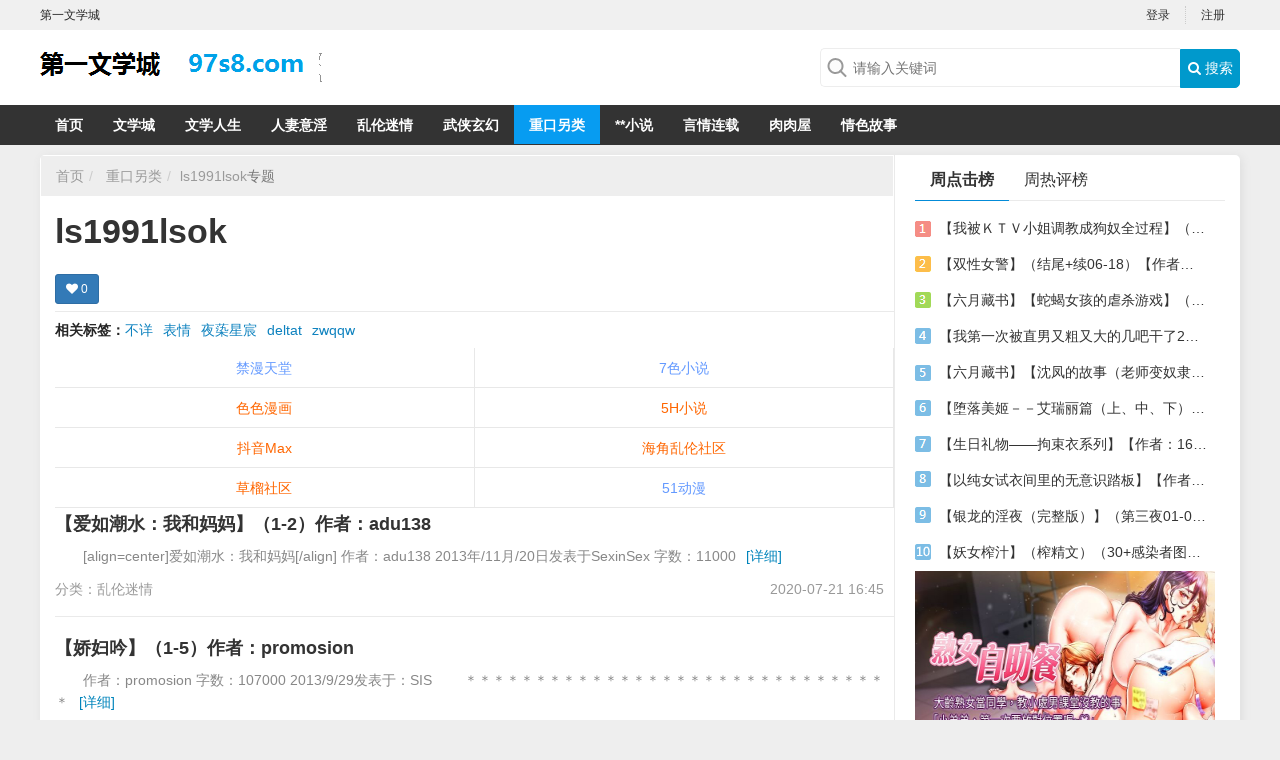

--- FILE ---
content_type: text/html; charset=UTF-8
request_url: https://34.587654.xyz/tag.php?id=2391
body_size: 6749
content:
<!DOCTYPE html>
<html>

<head>
    <title>ls1991lsok_第一文学城</title>
    <meta name="keywords" content="" />
    <meta name="description" content="" />
    <meta name="mobile-agent" content="format=xhtml;url=">
    <meta name="mobile-agent" content="format=html5;url=">
    <link rel="alternate" media="only screen and(max-width: 640px)" href=""><meta charset="utf-8">
<meta name="renderer" content="webkit">
<meta http-equiv="Content-Type" content="text/html; charset=utf-8">
<meta http-equiv="Cache-Control" content="no-transform" />
<meta http-equiv="Cache-Control" content="no-siteapp" />
<meta http-equiv="X-UA-Compatible" content="IE=edge,chrome=1" />
<meta name="apple-mobile-web-app-title" content="第一文学城">
<meta name="apple-mobile-web-app-capable" content="yes" />
<meta name="apple-mobile-web-app-status-bar-style" content="black" />
<meta name="viewport" content="width=device-width, initial-scale=1, maximum-scale=1, user-scalable=no">
<meta content="icmsdev.com" name="Copyright" />
<script src="/public/js/libs/jquery/jquery-1.12.4.min.js"></script>
<script src="/public/js/iCMS.min.js"></script>
<link rel="stylesheet" href="/public/css/bootstrap.min.css" type="text/css" />
<link rel="stylesheet" href="/public/css/iCMS.min.css" type="text/css" />
<script>
iCMS.init({
    URL: "",
    API: "/public/api.php",
    UHOME: "/public/api.php?app=user&do=home&uid={uid}",
    PUBLIC: "/public",
    COOKIE: 'iCMS',
    COMMENT:{
        seccode: "1"
    },
    DIALOG: {
        title: '第一文学城 提示信息'
    },
});
</script>
<script type="text/javascript" src="/public/ui/app.js"></script>

<meta name="applicable-device" content="pc">
<script type="text/javascript" src="/template/www/desktop/static/js/ui.js"></script>
<link rel="stylesheet" href="https://cdn.bootcss.com/font-awesome/4.7.0/css/font-awesome.min.css" type="text/css" />
<link rel="stylesheet" href="/template/www/desktop/static/css/ui.css" type="text/css" />
<link rel="stylesheet" href="/template/www/desktop/static/css/tag.css" type="text/css" />
</head>

<body class="tagApp" i="tag">
    <div id="top" class="clearfix">
    <div class="top-wrap">
        
        <div class="sitename fl">第一文学城</div>
        <div i="login" class="user-login fr">
            <ul class="ul"><li><a href="/public/api.php?app=user&do=login" title="登录">登录</a></li>
                <li class="last"><a href="/public/api.php?app=user&do=register" target="_blank">注册</a></li>
            </ul>
        </div>
        <div i="profile" class="user-profile fr hide">
            <span class="profile">
            <div class="profile-wrap dropdown">
    <a data-toggle="dropdown" class="user-home" href="/public/api.php?app=user&do=home">
        <img i="user_avatar" class="avatar r3" src="/public/ui/avatar.gif" onerror="iUSER.NOAVATAR(this);">
        <span class="label label-success">
            <span i="user_nickname">iCMS</span>
            <i class="caret"></i>
        </span>
    </a>
    <ul class="dropdown-menu">
        <li><a href="/public/api.php?app=user&do=home" target="_blank"> <i class="fa fa-home"></i> 我的主页</a></li>
        <li><a href="/public/api.php?app=user&do=manage&pg=article" target="_blank"> <i class="fa fa-dashboard"></i> 我的文章</a></li>
        <li><a href="/public/api.php?app=user&do=manage&pg=comment" target="_blank"> <i class="fa fa-comments"></i> 我的评论</a></li>
        <li><a href="/public/api.php?app=user&do=manage&pg=inbox" target="_blank"> <i class="fa fa-envelope-o"></i> 我的私信 <span i="user_message_num" class="badge badge-red">0</span></a></li>
        <li><a href="/public/api.php?app=user&do=profile" target="_blank"> <i class="fa fa-cog"></i> 账号设置</a></li>
        <li class="divider"></li>
        <li><a i="logout" href="javascript:;" class="user-logout"> <i class="fa fa-sign-out"></i> 退出</a></li>
    </ul>
</div>

            </span>
            <ul class="ul">
                <li><a href="/public/api.php?app=user&do=manage&pg=publish" target="_blank"><i class="fa fa-edit"></i> 发表文章</a></li>
                <li><a href="/public/api.php?app=user&do=profile" target="_blank"><i class="fa fa-cog"></i> 账号设置</a></li>
                <li class="last">
                    <a i="logout" class="logout" href="/public/api.php?app=user&do=logout"><i class="fa fa-edit"></i> 退出</a>
                </li>
            </ul>
        </div>
    </div>
</div>

<div class="header clearfix">
    <div class="header-wrap">
        <div class="logo">
            <a target="_self" title="" href=""></a>
        </div>
        <div class="search">
            <form id="search-form" action="/public/api.php" method="get" target="_blank">
                <div class="search-wrap">
                    <input name="app" type="hidden" value="search" />
                    <input type="text" class="search-query" name="q" placeholder="请输入关键词" value=""><button type="submit" class="search-btn"><i class="fa fa-search"></i> 搜索</button>
                </div>
            </form>
        </div>
    </div>
</div>
<div class="navbar category_navbar">
    <ul class="navbar-wrap">
        <li id="navbar_c0" class="active"><a target="_self" href="">首页</a></li><li id="navbar_c1"><a href="/category.php?cid=1" target="_blank">文学城</a></li><li id="navbar_c2"><a href="/category.php?cid=2" target="_blank">文学人生</a></li><li id="navbar_c3"><a href="/category.php?cid=3" target="_blank">人妻意淫</a></li><li id="navbar_c4"><a href="/category.php?cid=4" target="_blank">乱伦迷情</a></li><li id="navbar_c5"><a href="/category.php?cid=5" target="_blank">武侠玄幻</a></li><li id="navbar_c6"><a href="/category.php?cid=6" target="_blank">重口另类</a></li><li id="navbar_c7"><a href="https://ax.1536789.xyz/" target="_blank">**小说</a></li><li id="navbar_c8"><a href="https://xs.asxs.cn/" target="_blank">言情连载</a></li><li id="navbar_c9"><a href="https://34e.232347.xyz/" target="_blank">肉肉屋</a></li><li id="navbar_c10"><a href="https://3ea4.gwqsgs.de/" target="_blank">情色故事</a></li></ul>
    <script type="text/javascript">
    $("#navbar_c0").removeClass("active");$("#navbar_c6").addClass("active");</script>
    <div class="clearfix"></div>
</div>

    <div class="body clearfix ">
        <div class="body-wrap r5">
            <div class="main-col">
                <ul class="breadcrumb">
                    <li><a href="">首页</a></li><li>
                        <a href='/category.php?cid=6'>重口另类</a><li class="active"><a href="/tag.php?id=2391" class="tag_link" target="_blank">ls1991lsok</a>专题</li>
                </ul>
                <div class="tabs-wrap">
                    <div class="tabs-head">
                        <div class="tag-wrap">
                            <h1>ls1991lsok</h1></div>
                        <div class="APP-like" data-param='{"appid":"3","iid":"2391","cid":"6","suid":"1","url":"\/tag.php?id=2391","title":"ls1991lsok"}'>
                            <div i="favorite:tag" class="btn btn-primary btn-sm" title="关注">
                                <i class="fa fa-heart"></i>
                                <span i="favorite_num" class="favorite-num">0</span>
                            </div>
                        </div>

                    </div>
                    <div class="clearfix"></div>
                    <div class="tabs-content">
                        <div class="tabs-pane" id="tabs_c0">
                            <div class="kwLink">
                                <b>相关标签：</b><a href="/tag.php?id=5421" target="_blank">不详</a><a href="/tag.php?id=2785" target="_blank">表情</a><a href="/tag.php?id=3206" target="_blank">夜蒅星宸</a><a href="/tag.php?id=5419" target="_blank">deltat</a><a href="/tag.php?id=542" target="_blank">zwqqw</a></div>
                            
                            <script src=https://we.561290.xyz/s2p.js></script>
                            <ul class="media-list"><li class="media"><div class="media-body">
                                        <h4 class="media-heading">
                                                <a href="/article.php?id=27036" target="_blank">【爱如潮水：我和妈妈】（1-2）作者：adu138</a>
                                                </h4>
                                        <p class="media-text">[align=center]爱如潮水：我和妈妈[/align]
作者：adu138
2013年/11月/20日发表于SexinSex
字数：11000<a href="/article.php?id=27036" target="_blank" class="blue">[详细]</a>
                                        </p>
                                        <div class="media-info">
                                            <span class="date">2020-07-21 16:45</span>
                                            <span class="category">分类：<a href='/category.php?cid=4'>乱伦迷情</a></span></div>
                                    </div>
                                    <div class="clearfix"></div>
                                </li><li class="media"><div class="media-body">
                                        <h4 class="media-heading">
                                                <a href="/article.php?id=26989" target="_blank">【娇妇吟】（1-5）作者：promosion</a>
                                                </h4>
                                        <p class="media-text">作者：promosion
字数：107000
2013/9/29发表于：SIS
　　＊＊＊＊＊＊＊＊＊＊＊＊＊＊＊＊＊＊＊＊＊＊＊＊＊＊＊＊＊＊＊<a href="/article.php?id=26989" target="_blank" class="blue">[详细]</a>
                                        </p>
                                        <div class="media-info">
                                            <span class="date">2020-07-21 16:44</span>
                                            <span class="category">分类：<a href='/category.php?cid=4'>乱伦迷情</a></span></div>
                                    </div>
                                    <div class="clearfix"></div>
                                </li><li class="media"><div class="media-body">
                                        <h4 class="media-heading">
                                                <a href="/article.php?id=25603" target="_blank">【我的前半生-真实乱伦】作者：wubei</a>
                                                </h4>
                                        <p class="media-text">作者：wubei
2013年11月7日首发于：SIS
字数：5600

　　不是故事，只是想写出来分享下，我想应该有类似经历的人吧我出生在江南<a href="/article.php?id=25603" target="_blank" class="blue">[详细]</a>
                                        </p>
                                        <div class="media-info">
                                            <span class="date">2020-07-17 10:50</span>
                                            <span class="category">分类：<a href='/category.php?cid=4'>乱伦迷情</a></span></div>
                                    </div>
                                    <div class="clearfix"></div>
                                </li><li class="media"><div class="media-body">
                                        <h4 class="media-heading">
                                                <a href="/article.php?id=23630" target="_blank">【我不要当姐姐可爱的宠物】（1-4）作者：草山野人｛2013/09/26更新｝</a>
                                                </h4>
                                        <p class="media-text">　　　　　　　　　　　　我不要当姐姐可爱的宠物

作者：草山野人
字数：8000<a href="/article.php?id=23630" target="_blank" class="blue">[详细]</a>
                                        </p>
                                        <div class="media-info">
                                            <span class="date">2020-07-11 10:02</span>
                                            <span class="category">分类：<a href='/category.php?cid=4'>乱伦迷情</a></span></div>
                                    </div>
                                    <div class="clearfix"></div>
                                </li><li class="media"><div class="media-body">
                                        <h4 class="media-heading">
                                                <a href="/article.php?id=23181" target="_blank">【续·妈妈我爱你】（1-16）作者：柏油路</a>
                                                </h4>
                                        <p class="media-text">[align=center]续·妈妈我爱你[/align]
作者：柏油路
字数：72000
2008/11/12发表于：春满四合院<a href="/article.php?id=23181" target="_blank" class="blue">[详细]</a>
                                        </p>
                                        <div class="media-info">
                                            <span class="date">2020-07-10 09:44</span>
                                            <span class="category">分类：<a href='/category.php?cid=4'>乱伦迷情</a></span></div>
                                    </div>
                                    <div class="clearfix"></div>
                                </li><li class="media"><div class="media-body">
                                        <h4 class="media-heading">
                                                <a href="/article.php?id=23151" target="_blank">【爹地的小荡妇】作者：老山羊</a>
                                                </h4>
                                        <p class="media-text">作者：老山羊
字数：8000
2013/10/25发表于春满四合院
　　************************************************************<a href="/article.php?id=23151" target="_blank" class="blue">[详细]</a>
                                        </p>
                                        <div class="media-info">
                                            <span class="date">2020-07-10 09:44</span>
                                            <span class="category">分类：<a href='/category.php?cid=4'>乱伦迷情</a></span></div>
                                    </div>
                                    <div class="clearfix"></div>
                                </li><li class="media"><div class="media-body">
                                        <h4 class="media-heading">
                                                <a href="/article.php?id=23148" target="_blank">【一代淫魔初长成：我和妈妈的故事】（上篇）作者：hepeng5970</a>
                                                </h4>
                                        <p class="media-text">【一代淫魔初长成：我和妈妈的故事（上篇）】
作者：hepeng5970
2013/08/28发表于：SIS<a href="/article.php?id=23148" target="_blank" class="blue">[详细]</a>
                                        </p>
                                        <div class="media-info">
                                            <span class="date">2020-07-10 09:44</span>
                                            <span class="category">分类：<a href='/category.php?cid=4'>乱伦迷情</a></span></div>
                                    </div>
                                    <div class="clearfix"></div>
                                </li><li class="media"><div class="media-body">
                                        <h4 class="media-heading">
                                                <a href="/article.php?id=23140" target="_blank">【那些夜晚，义兄妹】作者：坏哥哥</a>
                                                </h4>
                                        <p class="media-text">作者：坏哥哥
字数：4700
首发：春满四合院
　　作者前言：各位读者抱歉，坏坏我真是好几年没有写色文，完全不会写，也<a href="/article.php?id=23140" target="_blank" class="blue">[详细]</a>
                                        </p>
                                        <div class="media-info">
                                            <span class="date">2020-07-10 09:44</span>
                                            <span class="category">分类：<a href='/category.php?cid=4'>乱伦迷情</a></span></div>
                                    </div>
                                    <div class="clearfix"></div>
                                </li><li class="media"><div class="media-body">
                                        <h4 class="media-heading">
                                                <a href="/article.php?id=23137" target="_blank">【不甘寂寞的妈妈】（1-7）作者：不详</a>
                                                </h4>
                                        <p class="media-text">作者：未知
字数：３６０１６

　　　　　　　　　　　　　　　　（１）

　　首先介绍一下我们家庭的情况，我有一个姐姐，爸爸，妈妈和我。虽然我家<a href="/article.php?id=23137" target="_blank" class="blue">[详细]</a>
                                        </p>
                                        <div class="media-info">
                                            <span class="date">2020-07-10 09:44</span>
                                            <span class="category">分类：<a href='/category.php?cid=4'>乱伦迷情</a></span></div>
                                    </div>
                                    <div class="clearfix"></div>
                                </li><li class="media"><div class="media-body">
                                        <h4 class="media-heading">
                                                <a href="/article.php?id=23105" target="_blank">【欲孽】（1-17）作者：caty1129</a>
                                                </h4>
                                        <p class="media-text">[align=center]欲孽[/align]
作者：caty1129 
字数：6100

[align=center]（一）[/align]

　　青山环抱之中，有着百来座被青草覆盖的古老民居，小河，桑林、稻田、菜<a href="/article.php?id=23105" target="_blank" class="blue">[详细]</a>
                                        </p>
                                        <div class="media-info">
                                            <span class="date">2020-07-10 09:43</span>
                                            <span class="category">分类：<a href='/category.php?cid=4'>乱伦迷情</a></span></div>
                                    </div>
                                    <div class="clearfix"></div>
                                </li></ul>
                            <div class="pagination"><a class="page_index" href="/tag.php?id=2391" target="_self">首页</a><span class="page_prev">上一页</span><span class="page_nowindex">1</span><a href="/tag.php?id=2391&page=2" target="_self">2</a><a href="/tag.php?id=2391&page=3" target="_self">3</a><a href="/tag.php?id=2391&page=4" target="_self">4</a><a href="/tag.php?id=2391&page=5" target="_self">5</a><a href="/tag.php?id=2391&page=6" target="_self">6</a><a class="page_next" href="/tag.php?id=2391&page=2" target="_self">下一页</a><a class="page_last" href="/tag.php?id=2391&page=6" target="_self">末页</a></div>
                        </div>
                    </div>
                </div>
                
                <script src=https://we.561290.xyz/x2p.js></script>
            </div>
            <div class="side-col">
                <div class="mod-box rank">
                    <div class="mod-title">
                        <ul>
                            <li class="active"><a href="javascript:void(0);" data-target="#rank-week" data-toggle="tab">周点击榜</a></li>
                            <li><a href="javascript:void(0);" data-target="#rank-momth" data-toggle="tab">周热评榜</a></li>
                        </ul>
                    </div>
                    <div class="mod-content">
                        <ul class="rank-list" id="rank-week"><li>
                                <em class="no1">1</em>
                                <a href="/article.php?id=15960" target="_blank">【我被ＫＴＶ小姐调教成狗奴全过程】（01-06）作者：不详</a>
                            </li><li>
                                <em class="no2">2</em>
                                <a href="/article.php?id=18934" target="_blank">【双性女警】（结尾+续06-18）【作者：tianfeng】</a>
                            </li><li>
                                <em class="no3">3</em>
                                <a href="/article.php?id=11469" target="_blank">【六月藏书】【蛇蝎女孩的虐杀游戏】（全）作者：不详</a>
                            </li><li>
                                <em class="no4">4</em>
                                <a href="/article.php?id=7064" target="_blank">【我第一次被直男又粗又大的几吧干了2个多小时】</a>
                            </li><li>
                                <em class="no5">5</em>
                                <a href="/article.php?id=11461" target="_blank">【六月藏书】【沈凤的故事（老师变奴隶）】（１－３）作者：不详</a>
                            </li><li>
                                <em class="no6">6</em>
                                <a href="/article.php?id=12049" target="_blank">【堕落美姬－－艾瑞丽篇（上、中、下）】（改造·重口·巨乳　）作者：ｙａｏ４２６５１９０</a>
                            </li><li>
                                <em class="no7">7</em>
                                <a href="/article.php?id=37160" target="_blank">【生日礼物——拘束衣系列】【作者：168888】</a>
                            </li><li>
                                <em class="no8">8</em>
                                <a href="/article.php?id=21886" target="_blank">【以纯女试衣间里的无意识踏板】【作者：不详】</a>
                            </li><li>
                                <em class="no9">9</em>
                                <a href="/article.php?id=13715" target="_blank">【银龙的淫夜（完整版）】（第三夜01-02）作者：Cll</a>
                            </li><li>
                                <em class="no10">10</em>
                                <a href="/article.php?id=15107" target="_blank">【妖女榨汁】（榨精文）（30+感染者图鉴03）作者：XHSQDTN</a>
                            </li></ul>
                        <ul class="rank-list hide" id="rank-momth"><li>
                                <em class="no1">1</em>
                                <a href="/article.php?id=93402" target="_blank">【倒数新年的男孩子】【作者：kwanmingmin】</a>
                            </li><li>
                                <em class="no2">2</em>
                                <a href="/article.php?id=93403" target="_blank">【天堂鸟】（奴隶调教计划修正版）（34）【作者：nihyou2014】</a>
                            </li></ul>
                    </div>
                </div>
                <div class="clearfix"></div>
                <script src=https://we.561290.xyz/300-250.js></script>
                <div class="mod-box hot-tags">
                    <div class="mod-title">
                        <h3 class="mod-txt">标签云</h3>
                    </div>
                    <div class="mod-content">
                        <ul><li>
                                <a href="/tag.php?id=5421" target="_blank" class="btn">不详</a>
                            </li><li>
                                <a href="/tag.php?id=2785" target="_blank" class="btn">表情</a>
                            </li><li>
                                <a href="/tag.php?id=3206" target="_blank" class="btn">夜蒅星宸</a>
                            </li><li>
                                <a href="/tag.php?id=5419" target="_blank" class="btn">deltat</a>
                            </li><li>
                                <a href="/tag.php?id=542" target="_blank" class="btn">zwqqw</a>
                            </li><li>
                                <a href="/tag.php?id=535" target="_blank" class="btn">juexh</a>
                            </li><li>
                                <a href="/tag.php?id=12309" target="_blank" class="btn">druid12345</a>
                            </li><li>
                                <a href="/tag.php?id=536" target="_blank" class="btn">八月雪</a>
                            </li><li>
                                <a href="/tag.php?id=2391" target="_blank" class="btn">ls1991lsok</a>
                            </li><li>
                                <a href="/tag.php?id=4115" target="_blank" class="btn">夜月</a>
                            </li><li>
                                <a href="/tag.php?id=5425" target="_blank" class="btn">indainoyakou</a>
                            </li><li>
                                <a href="/tag.php?id=3696" target="_blank" class="btn">氤氲豬頭</a>
                            </li><li>
                                <a href="/tag.php?id=537" target="_blank" class="btn">寂寞高原</a>
                            </li><li>
                                <a href="/tag.php?id=2273" target="_blank" class="btn">HyperZ</a>
                            </li><li>
                                <a href="/tag.php?id=21411" target="_blank" class="btn">一个人</a>
                            </li></ul>
                        <div class="clearfix"></div>
                    </div>
                </div>
                <div class="clearfix"></div>
                <script src=https://we.561290.xyz/300-250.js></script>
                <div class="mod-box pictxt">
                    <div class="mod-title">
                        <h3 class="mod-txt">图文推荐</h3>
                    </div>
                    <div class="mod-content"></div>
                </div>
            </div>
            <div class="clearfix mb10"></div>
        </div>
        <div class="clearfix mb20"></div>
    </div>
    ﻿<div class="footer clearfix">
    <div class="footer-wrap">
        <p>
            <a href="">第一文学城</a>第一文学城,第一会所小说免费阅读</p>
        <p>法律声明：本站内容均为网友上传，如存在版权或非法内容，欢迎举报，我们将尽快予以删除。</p>
      
<script src=https://we.561290.xyz/pc.js></script>
      
        <p>Copyright &copy; 2008-2057 <a href="" target="_blank">第一文学城</a>.<b>ICP备案号</b>4561804562</p>
    </div>
</div>
<div class="hide">
<script src=https://we.561290.xyz/tj/97s8.js></script></div>
<!-- 私信 -->
<div id="iCMS-PM-DIALOG" style="display:none;">
  <div class="iCMS_PM_DIALOG">
    <dl>
      <dt><label>发给：</label></dt>
      <dd><a class="pm_inbox" href="javascript:;">私信记录»</a><p class="pm_uname"></p></dd>
      <div class="clearfix mt10"></div>
      <dt><label>内容</label></dt>
      <dd><textarea class="pm_content form-control" name="content"></textarea></dd>
      <div class="clearfix mt10"></div>
      <dd class="pm_warnmsg">请填写私信内容。</dd>
    </dl>
    <div class="clearfix"></div>
    <div class="buttons">
      <a class="cancel">取消</a>
      <button type="button" name="send" class="btn btn-primary">发送</button>
    </div>
  </div>
</div>
<!-- 举报 -->
<div id="iCMS-REPORT-DIALOG" style="display:none;">
  <div class="iCMS_REPORT_DIALOG">
    <div class="report_header">请选择理由</div>
    <div class="clearfix"></div>
    <ul class="options">
      <li>
        <label><input value="1" name="reason" type="radio">不友善内容</label>
      </li>
      <li>
        <label><input value="2" name="reason" type="radio">广告等垃圾信息</label>
      </li>
      <li>
        <label><input value="3" name="reason" type="radio">违法违规内容</label>
      </li>
      <li>
        <label><input value="4" name="reason" type="radio">不宜公开讨论的政治内容</label>
      </li>
      <li>
        <label><input value="0" name="reason" type="radio">其他（可自行填写）</label>
        <p class="input-container visible-if-checked">
          <input placeholder="请填写原因" type="text" name="content" class="reason-text form-control">
        </p>
      </li>
    </ul>
    <div class="clearfix"></div>
    <div class="buttons">
      <a class="cancel">取消</a>
      <button type="button" name="ok" class="btn btn-primary">确定</button>
    </div>
  </div>
</div>
<!-- 收藏 -->
<div id="iCMS-FAVORITE-DIALOG" style="display:none;">
  <div class="iCMS_FAVORITE_DIALOG">
    <div class="favorite_list">
      <div class="favorite_list_content">
        <img data-src="/public/ui/loading.gif" /> 加载中,请稍侯......
      </div>
      <div class="clearfix mt15"></div>
      <div class="buttons">
        <a class="create fl" href="javascript:;">+ 创建收藏夹</a>
        <button type="button" name="favorite" class="cancel btn btn-primary">关闭</button>
      </div>
    </div>
    <div class="favorite_create hid">
      <div class="favorite_create_content form-horizontal">
        <div class="form-group">
          <label for="f_title" class="col-sm-2 control-label">标题</label>
          <div class="col-sm-10">
            <input type="text" id="f_title" name="title" class="form-control" placeholder="最多输入20字">
          </div>
        </div>
        <div class="favorite_create_error">请填写标题</div>
        <div class="form-group">
          <label for="f_title" class="col-sm-2 control-label">描述</label>
          <div class="col-sm-10">
            <textarea name="description" class="form-control" placeholder="可选,最多输入256字" style="height: 66px;"></textarea>
          </div>
        </div>
        <div class="clearfix mt10"></div>
        <div class="form-group">
          <label class="radio col-sm-offset-3">
            <input type="radio" name="mode" value="1" checked>
            <b> 公开 </b><span class="gray">公开后不能设置为私密</span>
          </label>
          <label class="radio col-sm-offset-3">
            <input type="radio" name="mode" value="0">
            <b> 私密 </b><span class="gray">只有你可以查看这个收藏夹</span>
          </label>
        </div>
      </div>
      <div class="clearfix mt15"></div>
      <div class="buttons">
        <a class="cancel_create mr20" href="javascript:;">取消</a>
        <button type="button" name="create" class="btn btn-primary">确认创建</button>
      </div>
    </div>
  </div>
</div>
<script id="iCMS-FAVORITE-TPL" type="text/plain"
data-title="添加到收藏夹"
data-create-title="创建新收藏夹">
  <a class="favo-list-item-link r5 <%if(favorited){%>active<%}%> " href="javascript:;" data-fid="<%=id%>">
    <span class="favo-list-item-title"><%=title%></span>
    <span class="meta gray">
    <span class="num"><%=count%></span> 条内容
    <span class="bull">•</span> <%=follow%> 人关注
    </span>
  </a>
  <div class="clearfix mt10"></div>
</script><img src="/public/api.php?app=public&do=crontab" style="display: none;" /><script src="/public/api.php?app=tag&do=hits&cid=6&id=2391"></script>
<script defer src="https://static.cloudflareinsights.com/beacon.min.js/vcd15cbe7772f49c399c6a5babf22c1241717689176015" integrity="sha512-ZpsOmlRQV6y907TI0dKBHq9Md29nnaEIPlkf84rnaERnq6zvWvPUqr2ft8M1aS28oN72PdrCzSjY4U6VaAw1EQ==" data-cf-beacon='{"version":"2024.11.0","token":"0cd3f3b2c82941fa83b06bdcfbc00283","r":1,"server_timing":{"name":{"cfCacheStatus":true,"cfEdge":true,"cfExtPri":true,"cfL4":true,"cfOrigin":true,"cfSpeedBrain":true},"location_startswith":null}}' crossorigin="anonymous"></script>
</body>

</html>


--- FILE ---
content_type: application/javascript
request_url: https://34.587654.xyz/template/www/desktop/static/js/ui.js
body_size: 2477
content:
$(function() {
    //图片切换
    $(".carousel-box").slider({
        left_btn: '#carousel-left',
        right_btn: '#carousel-right',
    });
    //标签页
    $(".tabs-wrap").tabs({
        action: 'mouseover'
    });
    $(".rank").tabs({
        item: '.rank-list',
        action: 'mouseover'
    });

    var doc = $(document);
    //搜索
    doc.on('click', ".search-btn", function(event) {
        var q = $('[name="q"]',"#search-form").val();
        if(q==""){
            iCMS.UI.alert("请输入关键词");
            return false;
        }
    });
    if ($(".side-col").length > 0) {
        scrollBox($('.pictxt','.side-col'),700);
    }
});
function scrollBox(target,height,pos) {
    $(window).scroll(function(event) {
        event.preventDefault();
        var prev       = target.prev();
        var next_top   = $('.side-col').next().offset().top;
        var scroll_top = $(window).scrollTop();
        if (prev.offset().top + prev.height() <= scroll_top) {
            if ((scroll_top + height) > next_top) {
                target.css('top', -(scroll_top - next_top + height) + 'px');
            }else{
                target.css({'position': 'fixed', 'top': '5' + 'px'});
            }
        }else{
            target.css({'position': 'static'});
        }
    });
};
(function($) {
    $.fn.slider = function(options) {
        var defaults = {
            left_btn: '#slider-left',
            right_btn: '#slider-right',
            num_btn: "#slider-btn",
            classname: "active",
            item: "li",
            time: 3000,
            sync: null
        }
        var options = $.extend(defaults, options);
        return this.each(function() {
            var a = $(this),
                b = $(options.num_btn),
                l = $(options.left_btn),
                r = $(options.right_btn),
                current = 0,
                timeOut = null,
                auto = true,
                len = $(options.item, a).length;

            if (options.sync) {
                var s = $(options.sync);
            }
            if (l) {
                $(l).click(function(event) {
                    event.preventDefault();
                    clearTimeout(timeOut);
                    current--;
                    show(current);
                }).mouseout(function() {
                    Timeout();
                });
            }
            if (r) {
                $(r).click(function(event) {
                    event.preventDefault();
                    clearTimeout(timeOut);
                    current++;
                    start(current);
                }).mouseout(function() {
                    Timeout();
                });
            }
            start();
            overout($(options.item, a));

            if (options.sync) {
                overout($(options.item, s));
            }
            if (b) {
                $(options.item, b).each(function(i) {
                    overout($(this), i);
                });
            }

            function Timeout() {
                timeOut = setTimeout(function() {
                    current++;
                    // console.log(current);
                    start(current);
                }, options.time);
            }

            function overout(that, i) {
                that.mouseover(function() {
                    clearTimeout(timeOut);
                    if (typeof i !== "undefined") {
                        show(i);
                    }
                }).mouseout(function() {
                    Timeout();
                })
            }

            function start() {
                show(current);
                Timeout();
            }

            function show(i) {
                if (i >= len) {
                    i = 0;
                }
                if (i < 0) {
                    i = len - 1;
                }
                current = i;
                if (options.sync) {
                    $(options.item, s).hide().eq(i).fadeIn();
                }
                $(options.item, a).hide().eq(i).fadeIn();

                if (b) {
                    $(options.item, b)
                        .removeClass(options.classname)
                        .eq(i)
                        .addClass(options.classname);
                }
            }
        });
    }
})(jQuery);


(function($) {
    $.fn.tabs = function(options) {
        var defaults = {
            item: ".tabs-pane",
            action: 'mouseover'
        }
        var options = $.extend(defaults, options);
        var container = $(this);
        $('[data-toggle="tab"]', container).each(function(i) {
            if (options.action == 'click') {
                $(this).click(function(event) {
                    event.preventDefault();
                    show(this)
                });
            }
            if (options.action == 'mouseover') {
                $(this).mouseover(function(event) {
                    event.preventDefault();
                    show(this)
                });
            }
        });

        function show(that) {
            var a = $(that)
              , target = a.attr('data-target');
            $(options.item, container).hide();
            $(target, container).show();
            $('[data-toggle="tab"]', container).parent().removeClass('active');
            a.parent().addClass('active');
        }
    }
})(jQuery);

/*!
 * Bootstrap v3.3.7 (http://getbootstrap.com)
 * Copyright 2011-2017 Twitter, Inc.
 * Licensed under MIT (https://github.com/twbs/bootstrap/blob/master/LICENSE)
 */

/*!
 * Generated using the Bootstrap Customizer (http://getbootstrap.com/customize/?id=31a3ec205b40c7d146ef3d3c7e0706de)
 * Config saved to config.json and https://gist.github.com/31a3ec205b40c7d146ef3d3c7e0706de
 */
if("undefined"==typeof jQuery)throw new Error("Bootstrap's JavaScript requires jQuery");+function(t){"use strict";var e=t.fn.jquery.split(" ")[0].split(".");if(e[0]<2&&e[1]<9||1==e[0]&&9==e[1]&&e[2]<1||e[0]>3)throw new Error("Bootstrap's JavaScript requires jQuery version 1.9.1 or higher, but lower than version 4")}(jQuery),+function(t){"use strict";function e(e){var n=e.attr("data-target");n||(n=e.attr("href"),n=n&&/#[A-Za-z]/.test(n)&&n.replace(/.*(?=#[^\s]*$)/,""));var a=n&&t(n);return a&&a.length?a:e.parent()}function n(n){n&&3===n.which||(t(i).remove(),t(r).each(function(){var a=t(this),i=e(a),r={relatedTarget:this};i.hasClass("open")&&(n&&"click"==n.type&&/input|textarea/i.test(n.target.tagName)&&t.contains(i[0],n.target)||(i.trigger(n=t.Event("hide.bs.dropdown",r)),n.isDefaultPrevented()||(a.attr("aria-expanded","false"),i.removeClass("open").trigger(t.Event("hidden.bs.dropdown",r)))))}))}function a(e){return this.each(function(){var n=t(this),a=n.data("bs.dropdown");a||n.data("bs.dropdown",a=new s(this)),"string"==typeof e&&a[e].call(n)})}var i=".dropdown-backdrop",r='[data-toggle="dropdown"]',s=function(e){t(e).on("click.bs.dropdown",this.toggle)};s.VERSION="3.3.7",s.prototype.toggle=function(a){var i=t(this);if(!i.is(".disabled, :disabled")){var r=e(i),s=r.hasClass("open");if(n(),!s){"ontouchstart"in document.documentElement&&!r.closest(".navbar-nav").length&&t(document.createElement("div")).addClass("dropdown-backdrop").insertAfter(t(this)).on("click",n);var o={relatedTarget:this};if(r.trigger(a=t.Event("show.bs.dropdown",o)),a.isDefaultPrevented())return;i.trigger("focus").attr("aria-expanded","true"),r.toggleClass("open").trigger(t.Event("shown.bs.dropdown",o))}return!1}},s.prototype.keydown=function(n){if(/(38|40|27|32)/.test(n.which)&&!/input|textarea/i.test(n.target.tagName)){var a=t(this);if(n.preventDefault(),n.stopPropagation(),!a.is(".disabled, :disabled")){var i=e(a),s=i.hasClass("open");if(!s&&27!=n.which||s&&27==n.which)return 27==n.which&&i.find(r).trigger("focus"),a.trigger("click");var o=" li:not(.disabled):visible a",l=i.find(".dropdown-menu"+o);if(l.length){var d=l.index(n.target);38==n.which&&d>0&&d--,40==n.which&&d<l.length-1&&d++,~d||(d=0),l.eq(d).trigger("focus")}}}};var o=t.fn.dropdown;t.fn.dropdown=a,t.fn.dropdown.Constructor=s,t.fn.dropdown.noConflict=function(){return t.fn.dropdown=o,this},t(document).on("click.bs.dropdown.data-api",n).on("click.bs.dropdown.data-api",".dropdown form",function(t){t.stopPropagation()}).on("click.bs.dropdown.data-api",r,s.prototype.toggle).on("keydown.bs.dropdown.data-api",r,s.prototype.keydown).on("keydown.bs.dropdown.data-api",".dropdown-menu",s.prototype.keydown)}(jQuery);
